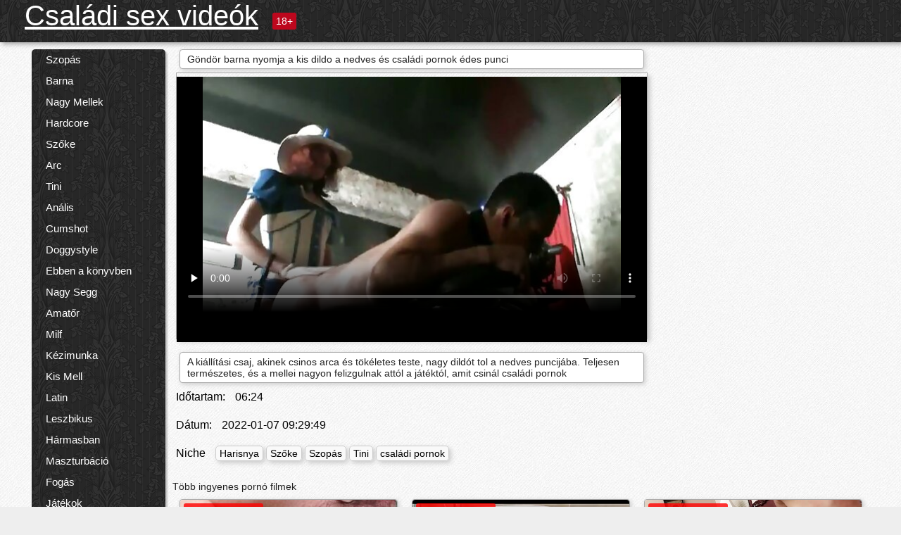

--- FILE ---
content_type: text/html; charset=UTF-8
request_url: https://hu.reifetitten.net/video/342/g%C3%B6nd%C3%B6r-barna-nyomja-a-kis-dildo-a-nedves-%C3%A9s-csal%C3%A1di-pornok-%C3%A9des-punci
body_size: 14022
content:
<!DOCTYPE html><html lang="hu"><head><meta name="description" content="A kiállítási csaj, akinek csinos arca és tökéletes teste, nagy dildót tol a nedves puncijába. Teljesen természetes, és a mellei nagyon felizgulnak attól a játéktól, amit csinál családi pornok"/>
	<meta charset="UTF-8">
	<meta http-equiv="X-UA-Compatible" content="IE=edge">
	<meta name="viewport" content="width=device-width, initial-scale=1.0">
	<meta name="apple-mobile-web-app-capable" content="yes">
	<meta name="apple-mobile-web-app-status-bar-style" content="default">
	<link rel="shortcut icon" href="/files/favicon-16x16.png">
	<link rel="apple-touch-icon" href="/files/apple-touch-icon.png">
	<link rel="apple-touch-icon" sizes="16x16" href="/files/favicon-16x16.png">
	<link rel="apple-touch-icon" sizes="32x32" href="/files/favicon-32x32.png">	
	<meta name="theme-color" content="#000">
	<meta name="msapplication-navbutton-color" content="#000">
	<meta name="apple-mobile-web-app-status-bar-style" content="#000">

	 <base target="_blank">

<title>Göndör barna nyomja a kis dildo a nedves és családi pornok édes punci, online szexi videók </title>
		
<style type="text/css" media="screen">
.uparrow{background:url('/files/sprite.png') 0 0 no-repeat}*{margin-top:0;margin-bottom:0;margin-right:0;margin-left:0;padding:0}*,*:before,*:after{-moz-box-sizing:border-box;-webkit-box-sizing:border-box;box-sizing:border-box}a img,:link img,:visited img,:hover img{border:0}a{color:#303030;font-size:15px;text-decoration:underline}a:hover{color:#f80;text-decoration:none}b{font-family:'Roboto',sans-serif;font-weight:normal}h1,h2,h3,form,p,input{margin:0;padding:0}textarea{border:1px solid #ccc;padding:5px}input:focus,textarea:focus{outline:0}button:focus{outline:0}h1,h2,h3{font-weight:normal}h1{font-size:14px}h2{font-size:14px;line-height:25px}h3{font-size:14px}ul{padding:0;margin:0}.cf:before,.cf:after{content:" ";display:table}.cf:after{clear:both}.cf{*zoom:1}#dle-content:after{content:"";display:table;clear:both}html{padding:0}body{background:#eee url('/files/5.jpg');background-attachment:fixed;font-family:'Roboto',sans-serif;font-size:15px;height:100%;margin:0;color:#bbb;-webkit-font-smoothing:antialiased !important}.wrap{width:1658px;margin:0 auto;position:relative}.header{width:100%;background-color:#fff;box-shadow:3px 3px 6px #aaa;background:url(/files/4.png) 10px 0}.header>.wrap{position:relative}.header_right{float:right}.logo{display:block;float:left;position:relative}.logo a img:hover{opacity:.8}.logo img{display:block;height:55px;}.age18{background-color:#bd071d;color:#fff;font-size:14px;line-height:24px;padding:0 5px;margin:18px 0 18px 20px;float:left;border-radius:3px;position:absolute;left:100%;top:0}.searchblock{float:right;width:400px;height:40px;position:relative;margin-top:10px;background-color:#ddd;border-radius:4px}.searchform{border:0;color:#999;width:100%;height:40px;line-height:40px;padding:10px 60px 10px 20px;font-size:14px;background-color:transparent;overflow:hidden}.searchform:focus{background-color:#f1f1f1;color:#222 !important}.searchbt{width:40px;height:40px;border:0 !important;border-radius:0;display:block;position:absolute;top:0;right:0;background-color:transparent;background-position:0 0;opacity:1;-moz-transition:.2s background-color;-webkit--transition:.2s background-color;transition:.2s background-color;font-size:22px}.searchbt:hover{background-position:0 -60px;background-color:#f80}.nav{float:right;height:60px}.left{float:left;width:200px;padding:10px 0 0 10px}.right{float:right;width:calc(100% - 210px);padding:10px 0 0 0}.topline{background-color:#f9f9f9}.content{float:left;width:calc(100% - 320px)}.sidebar{width:300px;float:right;background-color:#f9f9f9;text-align:center;overflow:hidden}.mblock{margin:5px 0 10px 0;position:relative}.hblock{position:relative}.block_header{line-height:1.2;color:#222;margin:0 10px 5px}.menu{box-shadow:3px 3px 2px 0 rgba(0,0,0,0.2);border-radius:5px}.menu ul{list-style:none;width:100%;background-color:#f9f9f9;border-radius:5px;background:url(/files/4.png) 10px 0}.menu li a{display:block;line-height:30px;color:#fff;padding:0 0 0 20px;text-decoration:none;white-space:normal}.pad10{padding-left:10px}.block_header{color:#222;padding:5px 10px;font-size:14px;margin:0 5px 5px 5px;background-color:#fff;border:1px solid #aaa;border-radius:4px;box-shadow:2px 2px 6px #ccc}.shortstory{width:31%;position:relative;float:left;background-color:#eaedef;margin:5px 10px 15px 10px;border:1px solid #aaa;border-radius:4px;box-shadow:2px 2px 6px #ccc}.shortstory a{text-decoration:none;color:#fff}.short_img{width:100%;padding-bottom:56.25%;position:relative;overflow:hidden;margin:0;border-top-left-radius:4px;border-top-right-radius:4px;background:transparent url('/files/load2.gif') 100% no-repeat;background-size:cover;border-bottom:1px solid #aaa}.short_img img{display:block;position:absolute;width:100%;min-height:100%;border-bottom:1px solid #aaa;-webkit-transform:scale(-1,1);transform:scale(-1,1);-webkit-transition:opacity .3s;-o-transition:opacity .3s;transition:opacity .3s}.short_img video{position:absolute;width:100%;top:50%;left:50%;margin-right:-50%;-webkit-transform:translate(-50%,-50%);transform:translate(-50%,-50%)}.quality{position:absolute;z-index:2;color:#fff;padding:3px 5px;top:5px;left:5px;font-size:14px;background-color:rgba(255,0,0,0.8);border-radius:3px}.shortstory a:hover .quality{background-color:rgba(255,0,0.8)}.time{position:absolute;z-index:2;color:#fff;padding:2px 5px;bottom:5px;right:5px;font-size:14px;background-color:rgba(0,0,0,0.8);border-radius:3px}.shortstory a:hover .time{background-color:#000}.like{position:absolute;z-index:2;color:#fff;padding:2px 5px;bottom:5px;left:5px;font-size:14px;background-color:rgba(0,200,0,0.8);border-radius:3px}.shortstory a:hover .like{background-color:rgba(0,200,0,1)}.like:before{background-position:0 -380px}.header-login{height:60px;width:60px;float:right;position:relative}.nav_btn{cursor:pointer;display:none;width:60px;height:60px;text-align:center}.nav_btn_bars{display:inline-block;margin-top:14px}.bar1,.bar2,.bar3{width:30px;height:3px;background-color:#fff;margin:6px 0;transition:.4s}.footer{color:#909090;font-size:14px;background-color:#fff}.footer .wrap{padding:5px 0}.copyrights{line-height:20px;float:left}.wrap.about{font-size:12px;line-height:18px;color:#777}.footer_links{margin:0 0 0 20px;float:left}.navigation-holder{text-align:center;clear:both;margin:20px 0}.navigation{clear:both;display:inline-block;text-align:center}.navigation span,.navigation a{height:40px;line-height:40px;vertical-align:middle;font-size:15px;float:left;font-weight:normal !important;background-color:#f9f9f9}.navigation span,.navigation a{padding:0 13px}.navigation a{color:#f80;background-color:#fff;text-decoration:none !important;margin:0 1px 0 0;border:1px solid #f80;border-radius:4px;margin-left:5px}.navigation a:hover{text-decoration:none;color:#fff;background-color:#f80}.navigation span{text-decoration:none;color:#888;background-color:#fff;border:1px solid #888;border-radius:4px;margin-left:5px}.post_content{font-size:12px;color:#777}.post_content a{font-size:16px;color:#f80;text-decoration:underline}.post_content a:hover{text-decoration:none;color:#222}.site_button{cursor:pointer;-webkit-transition:all .2s ease;-moz-transition:all .2s ease;transition:ease .2s all;font-size:14px;text-transform:uppercase;padding:0 20px;line-height:40px;height:40px;color:#fff;border:0}.site_button:active{background-color:rgba(0,0,0,1)}.site_button:hover{background-color:#303030;color:#fff}.color_button{background-color:#f80}.fullstory{width:100%;font-size:16px;padding:0 5px 0 5px;margin-bottom:5px}.player_holder{width:100%;position:relative;padding-bottom:56.25%;border:1px solid #aaa;box-shadow:4px 4px 6px #ccc}.transp_text{color:transparent}.category_tags{line-height:30px;color:#000}.category_tags b{margin:0 10px 0 0}.category_tags a{color:#f80;border:1px solid #ccc;border-radius:5px;padding:2px 5px;box-shadow:3px 3px 6px #ccc;background-color:#f9f9f9;text-decoration:none;font-size:14px}.category_tags a:hover{color:#fff;background-color:#f80}.tabs_header{height:35px}.tabs_header span{color:#222;font-size:16px;line-height:30px;text-align:center;display:block;float:left;padding:0 15px;text-decoration:none}.tabs_header span:hover{cursor:pointer;color:#f80}.ccolor{color:#f80;font-style:normal}.active-ttab{color:#fff !important;background-color:#f80}.tab-box a{font-size:14px;color:#e41d4b;text-decoration:none}.tab-box a:hover{text-decoration:underline}textarea{line-height:20px;background:#fff;-webkit-transition:all .2s ease;-moz-transition:all .2s ease;transition:ease .2s all;padding:0 10px;color:#303030;font-size:16px;border:1px solid #ddd}textarea{min-height:100px}textarea:focus{box-shadow:none;border:1px solid #aaa}.clear{margin:0;padding:0;height:0;clear:both;width:100%}#totop{width:60px;height:30px;background-color:#f80;background-position:center -1040px;text-align:center;position:fixed;bottom:20px;right:20px;cursor:pointer;display:none;opacity:.6;z-index:10}#totop:hover{opacity:1;height:60px}#totop:hover .uptext{visibility:visible;opacity:1}.uparrow{width:20px;margin:10px auto;height:10px;background-position:0 -400px}.uptext{color:#fff;font-size:12px;text-align:center;height:20px;line-height:20px;margin:10px 0;visibility:hidden;opacity:0}




.menu li a:hover{background-color:#bd071d;color:#fff}@media screen and (max-width:780px){.navigation a{display:block !important}}.tab-box{display:none;padding:10px;font-size:14px;background:#fff;border-radius:4px;box-shadow:2px 2px 6px #ccc}textarea{padding:20px;width:100%;margin-bottom:20px;margin-top:5px}.addcomment-post{color:#909090;margin-top:30px;margin-left:20px}.sing{background:0}.player_inner{position:absolute;width:100%;height:100%;top:0;bottom:0;left:0;right:0}@media screen and (max-width:1680px){.wrap{width:100%}}@media screen and (max-width:1520px){.wrap{width:1274px}}@media screen and (max-width:1334px){.wrap{width:1210px}}@media screen and (max-width:1270px){.wrap{width:960px}.searchblock{float:none;clear:both;width:100%;background-color:#ddd;border:0}.shortstory{width:32%}}@media screen and (max-width:1020px){.wrap{width:720px}.content,.sidebar{width:100%;float:none}.sidebar{margin-bottom:20px}.right{width:100%}.left{display:block;padding:0;width:initial}.nav_btn{display:inline-block}.menu{position:absolute;display:none;width:auto;z-index:130000;overflow-x:hidden;overflow-y:auto;max-height:100%;max-width:320px;border-radius:0}.menu ul{border-radius:0;padding:5px 10px 5px 0}.menu li a{white-space:nowrap}.shortstory{width:31.33333%;margin:0 2px 10px 2px;display:inline-block;float:none}.footer{text-align:center}.footer_links{margin:20px 0 0 0}.copyrights,.footer_links{float:none}}@media screen and (max-width:780px){.wrap{width:100%}.logo{/*margin-top:8px;*/margin-left:10px}.logo img{height:50px}.shortstory{width:48.5%;margin:0 2px 10px 2px;display:inline-block;float:none}.post_content,.post_content a{font-size:12px}.navigation a{display:none}.about{display:none}.age18{display:none}textarea,input{width:100% !important}}@media screen and (max-width:760px){.t-preview{display:block}}@media screen and (max-width:470px){.header-login{width:100%}.logo a{display:block;margin:0 auto;width:250px}.logo img{margin-left:-4px}#dle-content{padding:0 5px}.shortstory{margin:0 5px 10px 5px}.tabs_header{height:auto}.tabs_header span{float:none}.shortstory{width:97%;padding:0;float:none}#totop{backface-visibility:hidden}}.mr{z-index:5;position:absolute;top:0;left:0;width:100%;height:100%}.t-preview{display:none;top:5px;right:5px;position:absolute;color:#fff;padding:2px 4px 3px 4px;font-size:14px;background-color:rgba(231,76,60,0.70);border:1px solid rgba(231,76,60,0.70);border-radius:3px;cursor:default;z-index:129999}.lazy{opacity:0}.lazy:not([src]){visibility:hidden}.main-tags{width:100%}.mr{z-index:5;position:absolute;width:100%;height:100%;top:0;left:0}.t-preview{display:none;top:5px;right:5px;position:absolute;color:#fff;padding:2px 4px 3px 4px;font-size:14px;background-color:rgba(231,76,60,0.70);border:1px solid rgba(231,76,60,0.70);border-radius:3px;cursor:default;z-index:129999}@media screen and (max-width:760px){.t-preview{display:block}}.lazy{opacity:0}.lazy.initial,.lazy.loaded,.lazy.error{opacity:1}.lazy:not([src]){visibility:hidden}
.main-tags {width:100%;}.main-tags li{display:inline-block;vertical-align:top;margin:0 10px 10px 0}.main-tags a{display:block;padding:7px 10px;text-decoration:none;font-size:16px;border-radius:3px;box-shadow:1px 1px 2px #888;background-color:#fbebe3}.main-tags a:hover{color:#fff;background-color:#e74c3c;box-shadow:0 0 0 #e74c3c}		

.tags-line{
	position: absolute;
   opacity:0;   
}	
	
.shortstory a:hover .tags-line{
	text-align:center;
    position: absolute;
    z-index: 2;
    color: #fff;
    padding: 3px 5px;
  /*  top: 5px;
    left: 5px;*/
    font-size: 12px;
    /*background: rgba(255,0,0,0.5);*/
	text-shadow: 1px 1px 1px #000;
    border-radius: 3px;	
	white-space: nowrap;
	/*background: -webkit-linear-gradient(top, rgba(0,0,0,1) 0%,rgba(0,0,0,0) 100%);
    background: linear-gradient(to bottom, rgba(0,0,0,1) 0%,rgba(0,0,0,0) 100%);*/
	width: 100%;
	opacity: 1;
	padding-left: 100%;
/*animation: marquee 5s linear infinite alternate;*/
	animation: marquee 9s linear infinite;
   }
 /*  @keyframes marquee {
    from { text-indent: 100%; }
    to { text-indent: 0; }
   }*/
	@keyframes marquee {
  0%{
    transform: translate(0, 0);
  }
  
  100%{
    transform: translate(-200%, 0);
  }
}
	
.shortstory a:hover .quality{opacity:0;}
	
.flowplayer {width: 100% !important; height: 100% !important;}	
</style>
		
<link href="/files/styles.css" rel="stylesheet"><style id="_ciw_style">._ciw__l{left:10px}._ciw__r{right:10px}._ciw__t{top:10px}._ciw__m{top:35%}._ciw__b{bottom:10px}._ciw-widget{background:#fff;box-shadow:0 0 3px 0 #bfbfbf;box-sizing:border-box;color:#2b2b2b;display:block;font-family:Arial,sans-serif;height:255px;position:fixed;width:343px;z-index:99999999}._ciw-widget__compact,._ciw-widget__noimg{height:100px;overflow:hidden}._ciw-widget__compact{background:hsla(0,0%,100%,.97);border-radius:5px;width:385px}._ciw-widget__container{position:absolute}@-webkit-keyframes _ciw-show__right{0%{transform:translateX(400px)}to{transform:translateX(0)}}@keyframes _ciw-show__right{0%{transform:translateX(400px)}to{transform:translateX(0)}}@-webkit-keyframes _ciw-show__left{0%{transform:translateX(-400px)}to{transform:translateX(0)}}@keyframes _ciw-show__left{0%{transform:translateX(-400px)}to{transform:translateX(0)}}._ciw-show__l{-webkit-animation:_ciw-show__left .79s ease 0s 1 normal none;animation:_ciw-show__left .79s ease 0s 1 normal none}._ciw-show__l,._ciw-show__r{transform:translateZ(0);will-change:transform}._ciw-show__r{-webkit-animation:_ciw-show__right .79s ease 0s 1 normal none;animation:_ciw-show__right .79s ease 0s 1 normal none}@-webkit-keyframes _ciw-show__bottom{0%{transform:translateY(500px)}to{transform:translateY(0)}}@keyframes _ciw-show__bottom{0%{transform:translateY(500px)}to{transform:translateY(0)}}@-webkit-keyframes _ciw-show__top{0%{transform:translateY(-500px)}to{transform:translateY(0)}}@keyframes _ciw-show__top{0%{transform:translateY(-500px)}to{transform:translateY(0)}}@-webkit-keyframes _ciw-show__middle-left{0%{transform:translateX(-450px)}to{transform:translateX(0)}}@keyframes _ciw-show__middle-left{0%{transform:translateX(-450px)}to{transform:translateX(0)}}@-webkit-keyframes _ciw-show__right-old{0%{right:-400px}to{right:10px}}@keyframes _ciw-show__right-old{0%{right:-400px}to{right:10px}}@-webkit-keyframes _ciw-show__left-old{0%{left:-400px}to{left:10px}}@keyframes _ciw-show__left-old{0%{left:-400px}to{left:10px}}@-webkit-keyframes _ciw-show__bottom-old{0%{bottom:-500px}to{bottom:5px}}@keyframes _ciw-show__bottom-old{0%{bottom:-500px}to{bottom:5px}}@-webkit-keyframes _ciw-show__top-old{0%{top:-500px}to{top:5px}}@keyframes _ciw-show__top-old{0%{top:-500px}to{top:5px}}._ciw-show__l-old{-webkit-animation:_ciw-show__left-old .79s ease 0s 1 normal none;animation:_ciw-show__left-old .79s ease 0s 1 normal none}._ciw-show__r-old{-webkit-animation:_ciw-show__right-old .79s ease 0s 1 normal none;animation:_ciw-show__right-old .79s ease 0s 1 normal none}@media screen and (max-width:480px){._ciw-show__b,._ciw-show__ml{-webkit-animation:_ciw-show__bottom .79s;animation:_ciw-show__bottom .79s}._ciw-show__b,._ciw-show__ml,._ciw-show__t{transform:translateZ(0);will-change:transform}._ciw-show__t{-webkit-animation:_ciw-show__top .79s;animation:_ciw-show__top .79s}._ciw-widget{width:100%}._ciw-widget__compact{width:385px}._ciw-widget._ciw__l,._ciw-widget._ciw__r{left:0;right:0}._ciw-widget__compact._ciw__l{left:10px}._ciw-widget__compact._ciw__r{left:auto;right:10px}._ciw-widget__container._ciw__m,._ciw__m{bottom:5px;top:auto}._ciw__b{bottom:5px}._ciw__t{top:10px}}@media screen and (max-width:425px){._ciw-widget__compact._ciw__l,._ciw-widget__compact._ciw__r{left:auto;right:2.5%}._ciw-widget__compact{width:95%}}._ciw-flicker__l{-webkit-animation:_ciw-flicker__left 10s ease-in-out 0s infinite normal none;animation:_ciw-flicker__left 10s ease-in-out 0s infinite normal none}._ciw-flicker__l,._ciw-flicker__r{transform:translateZ(0);will-change:transform}._ciw-flicker__r{-webkit-animation:_ciw-flicker__right 10s ease-in-out 0s infinite normal none;animation:_ciw-flicker__right 10s ease-in-out 0s infinite normal none}._ciw-flicker__l-old{-webkit-animation:_ciw-flicker__left-old 10s ease-in-out 0s infinite normal none;animation:_ciw-flicker__left-old 10s ease-in-out 0s infinite normal none}._ciw-flicker__r-old{-webkit-animation:_ciw-flicker__right-old 10s ease-in-out 0s infinite normal none;animation:_ciw-flicker__right-old 10s ease-in-out 0s infinite normal none}@-webkit-keyframes _ciw-flicker__right{0%{transform:translateX(500px)}9%{transform:translateX(0)}65%{transform:translateX(0)}74%{transform:translateX(500px)}to{transform:translateX(500px)}}@keyframes _ciw-flicker__right{0%{transform:translateX(500px)}9%{transform:translateX(0)}65%{transform:translateX(0)}74%{transform:translateX(500px)}to{transform:translateX(500px)}}@-webkit-keyframes _ciw-flicker__left{0%{transform:translateX(-500px)}9%{transform:translateX(0)}65%{transform:translateX(0)}74%{transform:translateX(-500px)}to{transform:translateX(-500px)}}@keyframes _ciw-flicker__left{0%{transform:translateX(-500px)}9%{transform:translateX(0)}65%{transform:translateX(0)}74%{transform:translateX(-500px)}to{transform:translateX(-500px)}}@-webkit-keyframes _ciw-flicker__bottom{0%{bottom:-240px;opacity:1}9%{bottom:5px}91%{bottom:5px;opacity:1}92%{opacity:0}to{bottom:-240px;opacity:0}}@-webkit-keyframes _ciw-flicker__top{0%{opacity:1;top:-240px}9%{top:5px}91%{opacity:1;top:5px}92%{opacity:0}to{opacity:0;top:-240px}}@-webkit-keyframes _ciw-flicker__right-old{0%{right:-500px}9%{right:10px}65%{right:10px}74%{right:-500px}to{right:-500px}}@keyframes _ciw-flicker__right-old{0%{right:-500px}9%{right:10px}65%{right:10px}74%{right:-500px}to{right:-500px}}@-webkit-keyframes _ciw-flicker__left-old{0%{left:-500px}9%{left:10px}65%{left:10px}74%{left:-500px}to{left:-500px}}@keyframes _ciw-flicker__left-old{0%{left:-500px}9%{left:10px}65%{left:10px}74%{left:-500px}to{left:-500px}}@media screen and (max-width:480px){._ciw-flicker__t ._ciw__t{top:-390px}._ciw-flicker__t ._ciw__b{bottom:-390px}._ciw-flicker__b{-webkit-animation:_ciw-flicker__bottom 10s ease-in-out 0s infinite normal none;animation:_ciw-flicker__bottom 10s ease-in-out 0s infinite normal none}._ciw-flicker__b,._ciw-flicker__t{transform:translateZ(0);will-change:transform,opacity}._ciw-flicker__t{-webkit-animation:_ciw-flicker__top 10s ease-in-out 0s infinite normal none;animation:_ciw-flicker__top 10s ease-in-out 0s infinite normal none}._ciw-flicker__b-old{-webkit-animation:_ciw-flicker__bottom-old 10s ease-in-out 0s infinite normal none;animation:_ciw-flicker__bottom-old 10s ease-in-out 0s infinite normal none}._ciw-flicker__t-old{-webkit-animation:_ciw-flicker__top-old 10s ease-in-out 0s infinite normal none;animation:_ciw-flicker__top-old 10s ease-in-out 0s infinite normal none}}@keyframes _ciw-flicker__bottom{0%{opacity:0;transform:translateY(0)}1%{opacity:0;transform:translateY(400px)}2%{bottom:-240px;opacity:1;transform:translateY(400px)}9%{bottom:5px;opacity:1;transform:translateY(0)}65%{opacity:1;transform:translateY(0)}74%{opacity:1;transform:translateY(400px)}75%{opacity:0;transform:translateY(400px)}99%{opacity:0;transform:translateY(400px)}to{opacity:0;transform:translateY(0)}}@keyframes _ciw-flicker__top{0%{opacity:0;transform:translateY(0)}1%{opacity:0;transform:translateY(-400px)}2%{opacity:1;transform:translateY(-400px)}9%{opacity:1;transform:translateY(0)}65%{opacity:1;transform:translateY(0)}74%{opacity:1;transform:translateY(-400px)}75%{opacity:0;transform:translateY(-400px)}99%{opacity:0;transform:translateY(-400px)}to{opacity:0;transform:translateY(0)}}@-webkit-keyframes _ciw-flicker__bottom-old{0%{bottom:-400px}9%{bottom:5px}65%{bottom:5px}74%{bottom:-400px}to{bottom:-400px}}@keyframes _ciw-flicker__bottom-old{0%{bottom:-400px}9%{bottom:5px}65%{bottom:5px}74%{bottom:-400px}to{bottom:-400px}}@-webkit-keyframes _ciw-flicker__top-old{0%{top:-400px}9%{top:5px}65%{top:5px}74%{top:-400px}to{top:-400px}}@keyframes _ciw-flicker__top-old{0%{top:-400px}9%{top:5px}65%{top:5px}74%{top:-400px}to{top:-400px}} ._ciw-hidden{display:none!important}._ciw-wrap{box-sizing:border-box;cursor:pointer;height:255px;max-width:343px;padding:10px 30px 10px 10px;position:relative;width:100%}._ciw-wrap__noimg{height:100px;overflow:hidden}._ciw-wrap__compact{height:100px;max-width:385px;padding:0 30px 0 0}._ciw-wrap__mislead{padding-right:22px}._ciw-wrap__mislead-c{padding-right:0}._ciw-header{color:#545454;font-size:11px;justify-content:space-between;margin-bottom:6px;width:100%}._ciw-header,._ciw-header__left{align-items:center;display:flex}._ciw-hostname{margin:0 5px}._ciw-excerpt{opacity:.6}._ciw-excerpt__compact{color:#888}



background-position:50%;background-size:cover;cursor:pointer;height:12px;opacity:.5;position:absolute;right:7px;top:7px;width:12px;z-index:20000}._ciw-close-circle{height:16px;position:absolute;right:5px;top:5px;width:16px}._ciw-close-circle_compact{right:4px;top:4px}._ciw-close__compact{right:6px;top:6px}._ciw-close__s{height:12px;right:5px;top:5px;width:12px}._ciw-close__compact-s{height:12px;right:4px;top:4px;width:12px}._ciw-close__compact-5873{height:12px;width:12px}._ciw-main{display:flex;line-height:1.5;width:100%}._ciw-text{letter-spacing:normal;text-overflow:ellipsis;width:calc(100% - 40px)}._ciw-text__compact{padding:10px 0 10px 10px;width:67%}._ciw-title{font-size:14px;max-height:36px;max-width:95%;overflow:hidden;white-space:nowrap}._ciw-title__compact{color:#3c3c3c;font-size:15px;font-weight:600;margin-bottom:7px;max-height:42px;max-width:95%;white-space:normal}._ciw-body{color:grey;font-size:12px;letter-spacing:.5px;max-height:40px;max-width:95%;overflow:hidden;padding-bottom:15px}._ciw-body__compact{font-size:12px;max-height:36px;max-width:95%;text-overflow:ellipsis;white-space:nowrap}._ciw-icon{background-position:50%;background-repeat:no-repeat;background-size:cover;height:40px;width:40px}._ciw-icon__compact{height:100px;width:100px}._ciw-image-wrap{align-items:center;display:flex;height:100%;justify-content:center;max-height:150px;width:100%}._ciw-image{height:auto;max-height:100%;max-width:100%;width:auto}._ciw-label{color:#888;text-decoration:none}._ciw-label_compact{margin-right:5px}._ciw-footer__compact{bottom:5px;color:#545454;display:flex;font-size:10px;justify-content:flex-end;position:absolute;right:30px}._ciw-footer__mislead{right:5px}@media screen and (max-width:480px){._ciw-wrap{max-width:100%}}@media screen and (max-width:320px){._ciw-title__compact{font-size:12px}}</style></head>
<body>
	<header class="header">
		<section class="wrap cf">
			<div class="logo">
				<a href="/" style="color: white; font-size: 40px;">Családi sex videók</a>
				<div class="age18">18+</div>
			</div>
			<div class="header_right">
				<div class="header-login">
					<div class="nav_btn">
    <div class="nav_btn_bars">
        <div class="bar1"></div>
        <div class="bar2"></div>
        <div class="bar3"></div>
    </div>
</div>   
				
				</div>
				<nav class="nav">	
									
				</nav>
			</div>		
			
		</section>
	</header>
	<!--<section class="topline">
		<section class="wrap cf">
									<div class="speedbar">
							</div>
				
		</section>
	</section>-->
	<section class="wrap cf">
		<section class="left">		
			<div class="menu">
				<ul>
						<li class="cat-item cat-item-6024"><a href="/category/blowjob/">Szopás</a>
</li><li class="cat-item cat-item-3166"><a href="/category/brunette/">Barna</a>
</li><li class="cat-item cat-item-2698"><a href="/category/big+tits/">Nagy Mellek</a>
</li><li class="cat-item cat-item-2493"><a href="/category/hardcore/">Hardcore</a>
</li><li class="cat-item cat-item-2302"><a href="/category/blonde/">Szőke</a>
</li><li class="cat-item cat-item-2222"><a href="/category/facial/">Arc</a>
</li><li class="cat-item cat-item-1964"><a href="/category/teen/">Tini</a>
</li><li class="cat-item cat-item-1834"><a href="/category/anal/">Anális</a>
</li><li class="cat-item cat-item-1820"><a href="/category/cumshot/">Cumshot</a>
</li><li class="cat-item cat-item-1655"><a href="/category/doggystyle/">Doggystyle</a>
</li><li class="cat-item cat-item-1282"><a href="/category/pornstar/">Ebben a könyvben</a>
</li><li class="cat-item cat-item-1220"><a href="/category/big+ass/">Nagy Segg</a>
</li><li class="cat-item cat-item-1197"><a href="/category/amateur/">Amatőr</a>
</li><li class="cat-item cat-item-1183"><a href="/category/milf/">Milf</a>
</li><li class="cat-item cat-item-1144"><a href="/category/handjob/">Kézimunka</a>
</li><li class="cat-item cat-item-1055"><a href="/category/small+tits/">Kis Mell</a>
</li><li class="cat-item cat-item-1045"><a href="/category/latina/">Latin</a>
</li><li class="cat-item cat-item-1017"><a href="/category/lesbian/">Leszbikus</a>
</li><li class="cat-item cat-item-889"><a href="/category/threesome/">Hármasban</a>
</li><li class="cat-item cat-item-851"><a href="/category/masturbation/">Maszturbáció</a>
</li><li class="cat-item cat-item-795"><a href="/category/fingering/">Fogás</a>
</li><li class="cat-item cat-item-773"><a href="/category/toys/">Játékok</a>
</li><li class="cat-item cat-item-682"><a href="/category/interracial/">Fajok</a>
</li><li class="cat-item cat-item-600"><a href="/category/petite/">Petite</a>
</li><li class="cat-item cat-item-581"><a href="/category/pov/">Pov</a>
</li><li class="cat-item cat-item-565"><a href="/category/outdoor/">Kültéri</a>
</li><li class="cat-item cat-item-516"><a href="/category/college/">Kollégium</a>
</li><li class="cat-item cat-item-499"><a href="/category/shaved/">Borotvált</a>
</li><li class="cat-item cat-item-459"><a href="/category/redhead/">Vörös</a>
</li><li class="cat-item cat-item-413"><a href="/category/close+up/">Közelről</a>
</li><li class="cat-item cat-item-412"><a href="/category/creampie/">Creampie</a>
</li><li class="cat-item cat-item-408"><a href="/category/lingerie/">Fehérnemű</a>
</li><li class="cat-item cat-item-387"><a href="/category/squirting/">Spriccelős</a>
</li><li class="cat-item cat-item-383"><a href="/category/asian/">Ázsiai</a>
</li><li class="cat-item cat-item-359"><a href="/category/babe/">Lány</a>
</li><li class="cat-item cat-item-352"><a href="/category/spanking/">Verés</a>
</li><li class="cat-item cat-item-319"><a href="/category/ebony/">Fekete</a>
</li><li class="cat-item cat-item-309"><a href="/category/stockings/">Harisnya</a>
</li><li class="cat-item cat-item-292"><a href="/category/double+penetration/">Dupla Behatolás</a>
</li><li class="cat-item cat-item-268"><a href="/category/fetish/">Fétis</a>
</li><li class="cat-item cat-item-248"><a href="/category/solo/">Solo</a>
</li><li class="cat-item cat-item-218"><a href="/category/pussy+licking/">Punci nyalás</a>
</li><li class="cat-item cat-item-209"><a href="/category/homemade/">Házi</a>
</li><li class="cat-item cat-item-201"><a href="/category/bdsm/">Bdsm</a>
</li><li class="cat-item cat-item-189"><a href="/category/uniform/">Egyenruha</a>
</li><li class="cat-item cat-item-186"><a href="/category/massage/">Masszázs</a>
</li><li class="cat-item cat-item-182"><a href="/category/black/">Fekete</a>
</li><li class="cat-item cat-item-173"><a href="/category/big+cock/">Nagy Fasz</a>
</li><li class="cat-item cat-item-158"><a href="/category/group/">Csoport</a>
</li><li class="cat-item cat-item-137"><a href="/category/bondage/">Bondage</a>
</li><li class="cat-item cat-item-122"><a href="/category/granny/">Nagyi</a>
</li><li class="cat-item cat-item-116"><a href="/category/voyeur/">Kukkoló</a>
</li><li class="cat-item cat-item-109"><a href="/category/mature/">Érett</a>
</li><li class="cat-item cat-item-93"><a href="/category/japanese/">japán</a>
</li><li class="cat-item cat-item-91"><a href="/category/natural/">Természetes</a>
</li><li class="cat-item cat-item-85"><a href="/category/femdom/">Domina</a>
</li><li class="cat-item cat-item-82"><a href="/category/public/">Nyilvános</a>
</li><li class="cat-item cat-item-73"><a href="/category/russian/">Orosz</a>
</li><li class="cat-item cat-item-65"><a href="/category/orgy/">Orgia</a>
</li><li class="cat-item cat-item-59"><a href="/category/gangbang/">Gruppen</a>
</li><li class="cat-item cat-item-46"><a href="/category/party/">Fél</a>
</li><li class="cat-item cat-item-45"><a href="/category/schoolgirl/">Iskoláslány</a>
</li><li class="cat-item cat-item-44"><a href="/category/hairy/">Szőrös</a>
</li><li class="cat-item cat-item-35"><a href="/category/reality/">Valóság</a>
</li><li class="cat-item cat-item-33"><a href="/category/bbw/">Bbw</a>
</li><li class="cat-item cat-item-30"><a href="/category/fisting/">Öklözés</a>
</li><li class="cat-item cat-item-15"><a href="/category/cuckold/">Felszarvazott</a>
</li><li class="cat-item cat-item-7"><a href="/category/erotic/">Erotikus</a>
</li><li class="cat-item cat-item-7"><a href="/category/webcam/">Webkamera</a>
</li><li class="cat-item cat-item-5"><a href="/category/drunk/">Részeg</a>
</li><li class="cat-item cat-item-5"><a href="/category/indian/">Indiai</a>
</li><li class="cat-item cat-item-4"><a href="/category/pissing/">Pisilő</a>
</li><li class="cat-item cat-item-2"><a href="/category/gloryhole/">Gloryhole</a>
</li><li class="cat-item cat-item-2"><a href="/category/bisexual/">Biszexuális</a>
</li>
<li style="color:#ff5722;margin-top:15px;">Ajánlott: </li>
<li><a href="https://hu.sexolatinovideos.com/" target="_blank">Szoros pina</a></li><li><a href="https://hu.granniessex.net/" target="_blank">Ingyen filmek sex</a></li><li><a href="https://hu.porncomixvideos.com/" target="_blank">Családi sex filmek</a></li><li><a href="https://hu.filmpornononna.com/" target="_blank">Anya fia pornó filmek</a></li><li><a href="https://hu.freehairygirl.com/" target="_blank">Milf pornó filmek</a></li><li><a href="https://hu.filmserotiek.com/" target="_blank">Anya és fia pornó</a></li><li><a href="https://hu.pornophotowomans.com/" target="_blank">Punci videók</a></li><li><a href="https://szexivideok.com/" target="_blank">Szexi videók</a></li><li><a href="https://xxxszex.org/" target="_blank">XXX szex</a></li><li><a href="https://hu.sexvideodansk.com/" target="_blank">Szexi videók</a></li><li><a href="https://hu.porncomicsex.com/" target="_blank">Sex pornó filmek</a></li><li><a href="https://szexvideok.org/" target="_blank">Szex videók</a></li><li><a href="https://hu.damensex.com/" target="_blank">HD szex videók</a></li><li><a href="https://hu.chinesepornhot.com/" target="_blank">Ingyen porno magyarul</a></li><li><a href="https://hu.phimnhatjav.com/" target="_blank">Milf pornó filmek</a></li><li><a href="https://hu.videosxxxsenoras.com/" target="_blank">Erotikus videok ingyen</a></li><li><a href="https://hu.sexysoftporn.com/" target="_blank">Ingyenes xxx</a></li><li><a href="https://xxxfilmek.com/" target="_blank">XXX filmek</a></li><li><a href="https://hu.gratisreifefrauen.com/" target="_blank">Szex pornó filmek</a></li><li><a href="https://hu.secnhatban.com/" target="_blank">Erőszakos szex videók</a></li>					
				</ul>
			</div>
		</section>	
<section class="right cf">
			<div class="cf">
								<div class="content cf">
					<div id="dle-content">
						<article class="fullstory cf">   
						<div class="post_title" id="news-title">
								<h1 class="block_header">Göndör barna nyomja a kis dildo a nedves és családi pornok édes punci</h1>
							</div>

				
							
							<div class="player_holder">
								<div class="player_inner">									
									<div class="flowplayer fp-edgy" style="background-color:#000">

<style>.play21 { padding-bottom: 50%; position: relative; overflow:hidden; clear: both; margin: 5px 0;}
.play21 video { position: absolute; top: 0; left: 0; width: 100%; height: 100%; background-color: #000; }</style>
<div class="play21">
<video preload="none" controls poster="https://hu.reifetitten.net/media/thumbs/2/v00342.jpg?1641547789"><source src="https://vs5.videosrc.net/s/2/21/21b5cb0dc10ca538f8df3a619b5c15eb.mp4?md5=kggR-6UDw955wAuU_Z6YRQ&expires=1769339497" type="video/mp4"/></video>
						</div>
									
									
									</div>
									
									
								</div>
							</div>
						<br>
						
	<div class="post_title" id="news-title">
								<h1 class="block_header">A kiállítási csaj, akinek csinos arca és tökéletes teste, nagy dildót tol a nedves puncijába. Teljesen természetes, és a mellei nagyon felizgulnak attól a játéktól, amit csinál családi pornok</h1>
							</div>


<div class="category_tags mblock"><b>Időtartam: </b> 
06:24 </div>
<div class="category_tags mblock"><b>Dátum: </b> 
2022-01-07 09:29:49 </div>




							<div class="category_tags mblock">
								<b>Niche </b><span class="transp_text"><a style="color:#000000;" href="/category/stockings/" title="">Harisnya</a> <a style="color:#000000;" href="/category/blonde/" title="">Szőke</a> <a style="color:#000000;" href="/category/blowjob/" title="">Szopás</a> <a style="color:#000000;" href="/category/teen/" title="">Tini</a>   <a style="color:#000000;" href="/tag/29/" title="">családi pornok</a>   </span>
								
							</div>


						</article>
					</div>		        	
				</div>
					
				
			</div>
			<section class="mblock cf">
			<div class="hblock cf">
				<h2 style="color:#222;">Több ingyenes pornó filmek </h2>

<div class="shortstory cf">
					<a href="/video/5364/forr%C3%B3-%C3%BAj-csal%C3%A1di-szex-tube-l%C3%A1nyok-r%C3%A1zj%C3%A1k-a-segg%C3%BCket-%C3%A9s-%C3%B6kl%C3%B6znek/">
												<div class="short_img">
								
							<img alt="Forró új családi szex tube lányok rázják a seggüket, és öklöznek" src="https://hu.reifetitten.net/media/thumbs/4/v05364.jpg?1641112407" >

<div class="quality">Nagy felbontású </div>								
							<div class="time">05:43</div>						<div class="like">♡ 348</div>													<div class="mr"></div>
						</div>
						<div class="short_title" style="color:#000000;">Forró új családi sze ...</div>
					</a><div class="t-preview">Előnézet </div>

  
				</div>		<div class="shortstory cf">
					<a href="https://hu.reifetitten.net/link.php">
												<div class="short_img">
								
							<img alt="Jillian Jansont elemzik, és ez csaladi anal a valaha volt legjobb karácsonyi ajándék" src="https://hu.reifetitten.net/media/thumbs/6/v06426.jpg?1641008577" >

<div class="quality">Nagy felbontású </div>								
							<div class="time">14:39</div>						<div class="like">♡ 559</div>													<div class="mr"></div>
						</div>
						<div class="short_title" style="color:#000000;">Jillian Jansont elem ...</div>
					</a><div class="t-preview">Előnézet </div>

  
				</div>		<div class="shortstory cf">
					<a href="https://hu.reifetitten.net/link.php">
												<div class="short_img">
								
							<img alt="A szerelem megtalálta családisex a legkényelmesebb helyzetet az anális bonking számára" src="https://hu.reifetitten.net/media/thumbs/9/v07509.jpg?1641336656" >

<div class="quality">Nagy felbontású </div>								
							<div class="time">08:00</div>						<div class="like">♡ 87</div>													<div class="mr"></div>
						</div>
						<div class="short_title" style="color:#000000;">A szerelem megtalált ...</div>
					</a><div class="t-preview">Előnézet </div>

  
				</div>		<div class="shortstory cf">
					<a href="https://hu.reifetitten.net/link.php">
												<div class="short_img">
								
							<img alt="Szép hosszú lábú angyal lábmunkát ad és csaladisex elemzik" src="https://hu.reifetitten.net/media/thumbs/8/v09588.jpg?1643426988" >

<div class="quality">Nagy felbontású </div>								
							<div class="time">06:44</div>						<div class="like">♡ 185</div>													<div class="mr"></div>
						</div>
						<div class="short_title" style="color:#000000;">Szép hosszú lábú ang ...</div>
					</a><div class="t-preview">Előnézet </div>

  
				</div>		<div class="shortstory cf">
					<a href="/video/3780/ha-lej%C3%B6n-a-mostohaanyj%C3%A1ra-annyira-sex-videok-csal%C3%A1di-d%C3%B6g%C3%B6s-lesz-ez-a-fiatal-leszbikus/">
												<div class="short_img">
								
							<img alt="Ha lejön a mostohaanyjára, annyira sex videok családi dögös lesz ez a fiatal leszbikus" src="https://hu.reifetitten.net/media/thumbs/0/v03780.jpg?1646015295" >

<div class="quality">Nagy felbontású </div>								
							<div class="time">02:35</div>						<div class="like">♡ 99</div>													<div class="mr"></div>
						</div>
						<div class="short_title" style="color:#000000;">Ha lejön a mostohaan ...</div>
					</a><div class="t-preview">Előnézet </div>

  
				</div>		<div class="shortstory cf">
					<a href="/video/8570/megan-foxx-kibaszott-a-f%C3%B6ld%C3%B6n-egy-k%C3%B6v%C3%A9r-fasz-fick%C3%B3val-csal%C3%A1di-sex-videok/">
												<div class="short_img">
								
							<img alt="Megan Foxx kibaszott a földön egy kövér fasz fickóval családi sex videok" src="https://hu.reifetitten.net/media/thumbs/0/v08570.jpg?1640481907" >

<div class="quality">Nagy felbontású </div>								
							<div class="time">06:00</div>						<div class="like">♡ 222</div>													<div class="mr"></div>
						</div>
						<div class="short_title" style="color:#000000;">Megan Foxx kibaszott ...</div>
					</a><div class="t-preview">Előnézet </div>

  
				</div>		<div class="shortstory cf">
					<a href="/video/4921/k%C3%ADv%C3%A1n%C3%B3s-paraszt-kibaszott-egy-d%C3%B6g%C3%B6s-barna-h%C3%B6lgy-az-ist%C3%A1ll%C3%B3ban-cig%C3%A1ny-csal%C3%A1di-szex/">
												<div class="short_img">
								
							<img alt="Kívánós paraszt kibaszott egy dögös barna hölgy az istállóban cigány családi szex" src="https://hu.reifetitten.net/media/thumbs/1/v04921.jpg?1644035459" >

<div class="quality">Nagy felbontású </div>								
							<div class="time">12:07</div>						<div class="like">♡ 201</div>													<div class="mr"></div>
						</div>
						<div class="short_title" style="color:#000000;">Kívánós paraszt kiba ...</div>
					</a><div class="t-preview">Előnézet </div>

  
				</div>		<div class="shortstory cf">
					<a href="https://hu.reifetitten.net/link.php">
												<div class="short_img">
								
							<img alt="Monique Alexander manuálterapeuta szögezte le a csaladisexvideok muffot" src="https://hu.reifetitten.net/media/thumbs/7/v09007.jpg?1642124104" >

<div class="quality">Nagy felbontású </div>								
							<div class="time">11:52</div>						<div class="like">♡ 197</div>													<div class="mr"></div>
						</div>
						<div class="short_title" style="color:#000000;">Monique Alexander ma ...</div>
					</a><div class="t-preview">Előnézet </div>

  
				</div>		<div class="shortstory cf">
					<a href="https://hu.reifetitten.net/link.php">
												<div class="short_img">
								
							<img alt="A hanyag ázsiai coed a kettős penetrációt részesíti előnyben tanulmányozás helyett sex csalad" src="https://hu.reifetitten.net/media/thumbs/3/v09413.jpg?1641501274" >

<div class="quality">Nagy felbontású </div>								
							<div class="time">14:04</div>						<div class="like">♡ 144</div>													<div class="mr"></div>
						</div>
						<div class="short_title" style="color:#000000;">A hanyag ázsiai coed ...</div>
					</a><div class="t-preview">Előnézet </div>

  
				</div>		<div class="shortstory cf">
					<a href="https://hu.reifetitten.net/link.php">
												<div class="short_img">
								
							<img alt="Olajozott segg csaj Tiffany Mynx popsi szar egy vastag kakas családi sex ingyen" src="https://hu.reifetitten.net/media/thumbs/2/v09752.jpg?1641001449" >

<div class="quality">Nagy felbontású </div>								
							<div class="time">13:02</div>						<div class="like">♡ 238</div>													<div class="mr"></div>
						</div>
						<div class="short_title" style="color:#000000;">Olajozott segg csaj  ...</div>
					</a><div class="t-preview">Előnézet </div>

  
				</div>		<div class="shortstory cf">
					<a href="https://hu.reifetitten.net/link.php">
												<div class="short_img">
								
							<img alt="Perverz pár szórakozni egy piszkos tini amatör családi sex nyaralni" src="https://hu.reifetitten.net/media/thumbs/1/v06601.jpg?1640796452" >

<div class="quality">Nagy felbontású </div>								
							<div class="time">04:48</div>						<div class="like">♡ 237</div>													<div class="mr"></div>
						</div>
						<div class="short_title" style="color:#000000;">Perverz pár szórakoz ...</div>
					</a><div class="t-preview">Előnézet </div>

  
				</div>		<div class="shortstory cf">
					<a href="https://hu.reifetitten.net/link.php">
												<div class="short_img">
								
							<img alt="Jóképű pornóstúdi csaladi anal megbaszja jó megjelenésű tizenéves barátnőit" src="https://hu.reifetitten.net/media/thumbs/0/v04460.jpg?1641787238" >

<div class="quality">Nagy felbontású </div>								
							<div class="time">03:20</div>						<div class="like">♡ 38</div>													<div class="mr"></div>
						</div>
						<div class="short_title" style="color:#000000;">Jóképű pornóstúdi cs ...</div>
					</a><div class="t-preview">Előnézet </div>

  
				</div>		<div class="shortstory cf">
					<a href="/video/496/g%C3%B6nd%C3%B6r-sz%C5%91ke-porn%C3%B3-istenn%C5%91-lovagl%C3%A1s-egy-vastag-cig%C3%A1ny-csal%C3%A1di-szex-schlong-k%C3%B6zelr%C5%91l/">
												<div class="short_img">
								
							<img alt="Göndör szőke pornó istennő lovaglás egy vastag cigány családi szex schlong közelről" src="https://hu.reifetitten.net/media/thumbs/6/v00496.jpg?1641510298" >

<div class="quality">Nagy felbontású </div>								
							<div class="time">06:38</div>						<div class="like">♡ 94</div>													<div class="mr"></div>
						</div>
						<div class="short_title" style="color:#000000;">Göndör szőke pornó i ...</div>
					</a><div class="t-preview">Előnézet </div>

  
				</div>		<div class="shortstory cf">
					<a href="/video/1717/az-%C3%A9benfa-n%C5%91nek-m%C3%A9lytork%C3%BA-szop%C3%A1st-amat%C3%B6r-csal%C3%A1di-sex-kell-adnia-bf-nek-%C3%A9s-mostohatestv%C3%A9r%C3%A9nek/">
												<div class="short_img">
								
							<img alt="Az ébenfa nőnek mélytorkú szopást amatör családi sex kell adnia BF -nek és mostohatestvérének" src="https://hu.reifetitten.net/media/thumbs/7/v01717.jpg?1640791966" >

<div class="quality">Nagy felbontású </div>								
							<div class="time">08:00</div>						<div class="like">♡ 13</div>													<div class="mr"></div>
						</div>
						<div class="short_title" style="color:#000000;">Az ébenfa nőnek mély ...</div>
					</a><div class="t-preview">Előnézet </div>

  
				</div>		<div class="shortstory cf">
					<a href="/video/9741/az-irodai-amat%C5%91r-csal%C3%A1di-sex-dolgoz%C3%B3-megfelel%C5%91en-szegezi-a-k%C3%A1pr%C3%A1zatos-koll%C3%A9g%C3%A1t-az-asztalra/">
												<div class="short_img">
								
							<img alt="Az irodai amatőr családi sex dolgozó megfelelően szegezi a káprázatos kollégát az asztalra" src="https://hu.reifetitten.net/media/thumbs/1/v09741.jpg?1643694337" >

<div class="quality">Nagy felbontású </div>								
							<div class="time">10:51</div>						<div class="like">♡ 47</div>													<div class="mr"></div>
						</div>
						<div class="short_title" style="color:#000000;">Az irodai amatőr csa ...</div>
					</a><div class="t-preview">Előnézet </div>

  
				</div>		<div class="shortstory cf">
					<a href="/video/9920/olivia-wilder-%C3%A9s-dava-foxx-k%C3%B6z%C3%B6s-nagy-csal%C3%A1di-szex-vide%C3%B3k-ingyen-fasz/">
												<div class="short_img">
								
							<img alt="Olivia Wilder és Dava Foxx közös nagy családi szex videók ingyen fasz" src="https://hu.reifetitten.net/media/thumbs/0/v09920.jpg?1640729864" >

<div class="quality">Nagy felbontású </div>								
							<div class="time">08:40</div>						<div class="like">♡ 55</div>													<div class="mr"></div>
						</div>
						<div class="short_title" style="color:#000000;">Olivia Wilder és Dav ...</div>
					</a><div class="t-preview">Előnézet </div>

  
				</div>		<div class="shortstory cf">
					<a href="https://hu.reifetitten.net/link.php">
												<div class="short_img">
								
							<img alt="Az igazgató arccal imádja anya fia családi sex a szamárokat" src="https://hu.reifetitten.net/media/thumbs/6/v01286.jpg?1640760354" >

<div class="quality">Nagy felbontású </div>								
							<div class="time">07:11</div>						<div class="like">♡ 34</div>													<div class="mr"></div>
						</div>
						<div class="short_title" style="color:#000000;">Az igazgató arccal i ...</div>
					</a><div class="t-preview">Előnézet </div>

  
				</div>		<div class="shortstory cf">
					<a href="https://hu.reifetitten.net/link.php">
												<div class="short_img">
								
							<img alt="Forró börtönorgia szexi foglyokkal családi szex mobil és kanos őrökkel" src="https://hu.reifetitten.net/media/thumbs/4/v05384.jpg?1640487210" >

<div class="quality">Nagy felbontású </div>								
							<div class="time">12:53</div>						<div class="like">♡ 39</div>													<div class="mr"></div>
						</div>
						<div class="short_title" style="color:#000000;">Forró börtönorgia sz ...</div>
					</a><div class="t-preview">Előnézet </div>

  
				</div>		<div class="shortstory cf">
					<a href="/video/249/cuckold-%C3%A9lvezi-mik%C3%B6zben-egy-m%C3%A1sik-f%C3%A9rfival-n%C3%A9zi-a-gf-csal%C3%A1di-sexfilmek-j%C3%A9t/">
												<div class="short_img">
								
							<img alt="Cuckold élvezi, miközben egy másik férfival nézi a GF családi sexfilmek -jét" src="https://hu.reifetitten.net/media/thumbs/9/v00249.jpg?1643592661" >

<div class="quality">Nagy felbontású </div>								
							<div class="time">01:16</div>						<div class="like">♡ 49</div>													<div class="mr"></div>
						</div>
						<div class="short_title" style="color:#000000;">Cuckold élvezi, mikö ...</div>
					</a><div class="t-preview">Előnézet </div>

  
				</div>		<div class="shortstory cf">
					<a href="/video/308/vicces-ujjlenyomat-%C3%A9s-nyal%C3%A1s-szenved%C3%A9lyes-oll%C3%B3z%C3%A1shoz-csal%C3%A1di-kef%C3%A9l%C3%A9s-vezet/">
												<div class="short_img">
								
							<img alt="Vicces ujjlenyomat és nyalás szenvedélyes ollózáshoz családi kefélés vezet" src="https://hu.reifetitten.net/media/thumbs/8/v00308.jpg?1643159675" >

<div class="quality">Nagy felbontású </div>								
							<div class="time">09:24</div>						<div class="like">♡ 23</div>													<div class="mr"></div>
						</div>
						<div class="short_title" style="color:#000000;">Vicces ujjlenyomat é ...</div>
					</a><div class="t-preview">Előnézet </div>

  
				</div>		<div class="shortstory cf">
					<a href="/video/9971/csak-egy-f%C3%A9rfi-mentheti-meg-a-cs%C3%BAnya-bar%C3%A1tn%C5%91t-csal%C3%A1di-sex-az-alulbasz%C3%A1st%C3%B3l/">
												<div class="short_img">
								
							<img alt="Csak egy férfi mentheti meg a csúnya barátnőt családi sex az alulbaszástól" src="https://hu.reifetitten.net/media/thumbs/1/v09971.jpg?1640479127" >

<div class="quality">Nagy felbontású </div>								
							<div class="time">15:10</div>						<div class="like">♡ 36</div>													<div class="mr"></div>
						</div>
						<div class="short_title" style="color:#000000;">Csak egy férfi menth ...</div>
					</a><div class="t-preview">Előnézet </div>

  
				</div>		
				
				  

<a href="/tag/48/" style="font-size: 28px;">amatőr családi sex</a><a href="/tag/73/" style="font-size: 28px;">amatör családi sex</a><a href="/tag/34/" style="font-size: 28px;">amatőr családi szex</a><a href="/tag/79/" style="font-size: 28px;">anya apa lánya sex</a><a href="/tag/53/" style="font-size: 28px;">anya apa lánya szex</a><a href="/tag/78/" style="font-size: 28px;">anya fia családi sex</a><a href="/tag/45/" style="font-size: 28px;">anya fia családi szex</a><a href="/tag/58/" style="font-size: 28px;">anya fia lánya sex</a><a href="/tag/33/" style="font-size: 28px;">anya fia lánya szex</a><a href="/tag/81/" style="font-size: 28px;">anya fia titkos szex</a><a href="/tag/32/" style="font-size: 28px;">anya lánya fia szex</a><a href="/tag/65/" style="font-size: 28px;">apa anya lánya sex</a>
				
				
			</div></section> 
					   
		</section></section>
	<footer class="footer">	
					<section class="topline">
						<section class="wrap about cf">
													</section>
					</section>




					<section class="wrap cf">
						<div class="copyrights"></div>
						<div class="footer_links">
													</div>
					</section>
				</footer>
				<div id="totop" style="display: none;">
					<div class="uparrow"></div>
					<div class="uptext">Felett </div>
				</div>
<p><a href="https://reifetitten.net/">Reife titten</a>
<a href="https://en.reifetitten.net/">Sexy tits </a>
<a href="https://it.reifetitten.net/">Film porno donne vecchie</a>
<a href="https://vn.reifetitten.net/">Nhat ban sex</a>
<a href="https://ar.reifetitten.net/">أفلام جنس</a>
<a href="https://pt.reifetitten.net/">Vídeo pornô das gordinhas</a>
<a href="https://fa.reifetitten.net/">سکسی مادرزن</a>
<a href="https://tr.reifetitten.net/">Porno turk filimleri</a>
<a href="https://hu.reifetitten.net/">Családi sex videók</a>
<a href="https://bn.reifetitten.net/">চুদাচুদি ভিডিও</a>
<a href="https://hy.reifetitten.net/">Սեքսուալ ծիծիկներ </a>
<a href="https://nl.reifetitten.net/">Oma neuken</a>
<a href="https://ka.reifetitten.net/">სექსუალური მკერდი </a>
<a href="https://sv.reifetitten.net/">Sexiga bröst </a>
<a href="https://fi.reifetitten.net/">Seksikkäät tissit </a>
<a href="https://bg.reifetitten.net/">секс видеоклипове</a>
<a href="https://ta.reifetitten.net/">ஆன்ட்டி செக்ஸ் வீடியோ</a>
<a href="https://gu.reifetitten.net/">સેકસ વીડીયો</a>
<a href="https://kn.reifetitten.net/">ಬೆಡಗಿ ಸ್ತನಗಳನ್ನು </a>
<a href="https://hi.reifetitten.net/">हिंदी सेक्सी फुल मूवी</a>
<a href="https://te.reifetitten.net/">టాటూ మహిళ </a>
<a href="https://mr.reifetitten.net/">सेकस स्तन विडिओ </a>
<a href="https://ur.reifetitten.net/">شہوانی ، شہوت انگیز چھاتی </a>
<a href="https://ml.reifetitten.net/">സെക്സി tits </a>
<a href="https://pa.reifetitten.net/">Sexy ਚੂਚੀਆਂ </a>
<a href="https://km.reifetitten.net/">សិចស៊ី tits </a>
<a href="https://zh.reifetitten.net/">性感的奶子 </a>
<a href="https://uk.reifetitten.net/">секс еротика</a>
<a href="https://ro.reifetitten.net/">Pizde mature</a>
<a href="https://mn.reifetitten.net/">Тачаангуй дагуурын </a>
<a href="https://lv.reifetitten.net/">Sexy tits </a>
<a href="https://lt.reifetitten.net/">Seksualus papai </a>
<a href="https://da.reifetitten.net/">Se titset bryster </a>
<a href="https://mk.reifetitten.net/">Секси цицки </a>
<a href="https://bs.reifetitten.net/">Seksi sise </a>
<a href="https://sk.reifetitten.net/">Medzi Kozy </a>
<a href="https://sl.reifetitten.net/">Seksi joške. </a>
<a href="https://ko.reifetitten.net/">섹시한 가슴 </a>
<a href="https://th.reifetitten.net/">เซ็กซี่อนมไข่ </a>
<a href="https://ms.reifetitten.net/">Seksi dada </a>
<a href="https://no.reifetitten.net/">Sexy puppene </a>
<a href="https://pl.reifetitten.net/">Filmy erotyczne seks</a>
<a href="https://hr.reifetitten.net/">Seks porno filmovi</a>
<a href="https://az.reifetitten.net/">Döşlər gozel </a>
<a href="https://id.reifetitten.net/">Film bokep</a>
<a href="https://et.reifetitten.net/">Seksikas tissid </a>
<a href="https://el.reifetitten.net/">Σέξι βυζιά </a>
<a href="https://he.reifetitten.net/">סקס סרטים חינם</a>
<a href="https://ja.reifetitten.net/">女性 無料 エロ 動画</a>
<a href="https://jv.reifetitten.net/">Rambut pirang </a>
<a href="https://lo.reifetitten.net/">Sexy ກົ້ </a>
<a href="https://mg.reifetitten.net/">Sexy tits </a>
<a href="https://ne.reifetitten.net/">सेक्सी स्तन </a>
<a href="https://si.reifetitten.net/">ෂඩ් හෙළි කළෙමි </a>
<a href="https://su.reifetitten.net/">Seksi tits </a>
</p>					
</body></html>